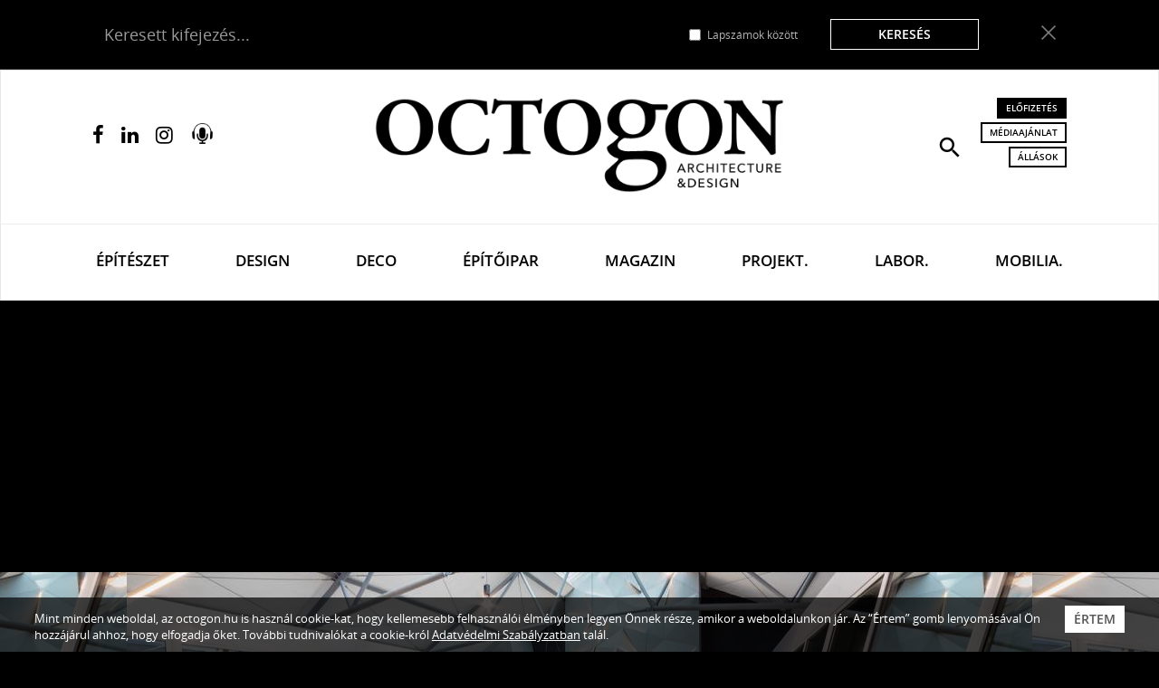

--- FILE ---
content_type: text/html; charset=UTF-8
request_url: http://www.octogon.hu/kereses/szerzo/Moln%C3%A1r+%C3%81gnes
body_size: 101329
content:
<!DOCTYPE html>
<html lang="hu">
<head><meta charset="utf-8">
<meta http-equiv="X-UA-Compatible" content="IE=edge">
<meta name="viewport" content="width=device-width, initial-scale=1, user-scalable=no">

<title>Keresés</title>

<meta name="description" content="">
<meta name="keywords" content="" />
<link rel="canonical" href="https://www.octogon.hu/kereses/szerzo/Moln%C3%A1r+%C3%81gnes">

<!-- Facebook & Pinterest opengraph meta -->
<meta property="fb:app_id" content="2198530883723428">
<meta property="og:title" content="Keresés">
<meta property="og:url" content="https://www.octogon.hu/kereses/szerzo/Moln%C3%A1r+%C3%81gnes">
<meta property="og:site_name" content="Octogon">
<meta property="og:type" content="article">
<meta property="og:image" content="https://www.octogon.hu/theme-20221/img/share-octogon-540.jpg">
<meta property="og:description" content="">

<!-- Twitter meta -->
<meta name="twitter:card" content="summary">
<meta name="twitter:site" content="@octogon">
<meta name="twitter:title" content="Keresés">
<meta name="twitter:image" content="https://www.octogon.hu/theme-20221/img/share-octogon-540.jpg">
<meta name="twitter:description" content="">

<!-- Fav and touch icons -->
<link rel="shortcut icon" href="/theme-20221/img/ico/favicon.ico" type="image/x-icon">
<link rel="icon" href="/theme-20221/img/ico/favicon.ico" type="image/x-icon">
<link rel="apple-touch-icon" sizes="57x57" href="/theme-20221/img/ico/apple-icon-57x57.png">
<link rel="apple-touch-icon" sizes="60x60" href="/theme-20221/img/ico/apple-icon-60x60.png">
<link rel="apple-touch-icon" sizes="72x72" href="/theme-20221/img/ico/apple-icon-72x72.png">
<link rel="apple-touch-icon" sizes="76x76" href="/theme-20221/img/ico/apple-icon-76x76.png">
<link rel="apple-touch-icon" sizes="114x114" href="/theme-20221/img/ico/apple-icon-114x114.png">
<link rel="apple-touch-icon" sizes="120x120" href="/theme-20221/img/ico/apple-icon-120x120.png">
<link rel="apple-touch-icon" sizes="144x144" href="/theme-20221/img/ico/apple-icon-144x144.png">
<link rel="apple-touch-icon" sizes="152x152" href="/theme-20221/img/ico/apple-icon-152x152.png">
<link rel="apple-touch-icon" sizes="180x180" href="/theme-20221/img/ico/apple-icon-180x180.png">
<link rel="icon" type="image/png" sizes="192x192"  href="/theme-20221/img/ico/android-icon-192x192.png">
<link rel="icon" type="image/png" sizes="32x32" href="/theme-20221/img/ico/favicon-32x32.png">
<link rel="icon" type="image/png" sizes="96x96" href="/theme-20221/img/ico/favicon-96x96.png">
<link rel="icon" type="image/png" sizes="16x16" href="/theme-20221/img/ico/favicon-16x16.png">
<link rel="manifest" href="/theme-20221/img/ico/manifest.json">
<meta name="msapplication-TileImage" content="img/ico/ms-icon-144x144.png">
<meta name="msapplication-config" content="img/ico/browserconfig.xml">
<meta name="msapplication-navbutton-color" content="#ffffff">
<meta name="msapplication-TileColor" content="#ffffff">
<meta name="theme-color" content="#ffffff">

<!-- robots -->
<meta name="robots" content="index,follow" />

<!-- For iOS -->
<meta name="application-name" content="Octogon">
<meta name="apple-mobile-web-app-capable" content="yes">
<meta name="apple-mobile-web-app-status-bar-style" content="black-translucent">

<!-- Bootstrap 3.3.7 styles -->
<link rel="stylesheet" type="text/css" href="/theme-20221/css/bootstrap.min.css" media="all">

<!-- Plugin styles -->
<link rel="stylesheet" type="text/css" href="/theme-20221/css/plugins-pack.min.css" media="all">
<link rel="stylesheet" type="text/css" href="/theme-20221/js/jquery/jssocials-1.0.0/jssocials.css?v1.0" media="all">
<link rel="stylesheet" type="text/css" href="/theme-20221/js/jquery/jssocials-1.0.0/jssocials-theme-flat.css?v1.0" media="all">
<link rel="stylesheet" type="text/css" href="https://fonts.googleapis.com/icon?family=Material+Icons" media="all">
<link rel="stylesheet" type="text/css" href="/theme-20221/slick/slick.css"/>
<!-- <link rel="stylesheet" type="text/css" href="/theme-20221/slick/slick-theme.css"/> -->

<!-- Master styles -->
<link rel="stylesheet" type="text/css" href="/theme-20221/css/style.css?update=363" media="all">

<!-- Core JS -->
<script type="text/javascript" src="/theme-20221/js/jquery/jquery-3.2.1.min.js"></script>

<!-- HTML5 shim and Respond.js for IE8 support of HTML5 elements and media queries -->
<!--[if lt IE 9]>
    <script type="text/javascript" src="https://oss.maxcdn.com/html5shiv/3.7.2/html5shiv.min.js"></script>
    <script type="text/javascript" src="https://oss.maxcdn.com/respond/1.4.2/respond.min.js"></script>
<![endif]-->

<!-- Recaptcha -->
<script src="https://www.google.com/recaptcha/api.js?hl=hu" async defer></script>
<!-- Google Maps -->
<script src="https://maps.googleapis.com/maps/api/js?key=AIzaSyAKHJgHiBclR1jFd6_5vwIJS8IbvK82uLc" async defer></script>

<script async src="https://pagead2.googlesyndication.com/pagead/js/adsbygoogle.js?client=ca-pub-4991462272830374"
     crossorigin="anonymous"></script>


<script type="text/JavaScript">
<!--
var site={
protocol: 'http://',
host: 'www.octogon.hu',
url: '/kereses/szerzo/Moln%C3%A1r+%C3%81gnes',
base_url: '/',
base_script_url: '/',
theme: 'theme-20221',
theme_url: '/theme-20221/',
page: 'kereses',
subpage: '',
floatpage: '',
contentpage: '',
default_page: 'fooldal',
device_type: 'computer',
v: '',
view: '',
lang: 'hu',
};
-->
</script>
<!-- <script async src="//pagead2.googlesyndication.com/pagead/js/adsbygoogle.js"></script>
<script>
  (adsbygoogle = window.adsbygoogle || []).push({
    google_ad_client: "ca-pub-7328092675585652",
    enable_page_level_ads: true
  });
</script> -->

<!-- Hotjar Tracking Code for https://www.octogon.hu/ -->
<script>
    (function(h,o,t,j,a,r){
        h.hj=h.hj||function(){(h.hj.q=h.hj.q||[]).push(arguments)};
        h._hjSettings={hjid:1180865,hjsv:6};
        a=o.getElementsByTagName('head')[0];
        r=o.createElement('script');r.async=1;
        r.src=t+h._hjSettings.hjid+j+h._hjSettings.hjsv;
        a.appendChild(r);
    })(window,document,'https://static.hotjar.com/c/hotjar-','.js?sv=');
</script>


<!-- Google Tag Manager -->
<script>(function(w,d,s,l,i){w[l]=w[l]||[];w[l].push({'gtm.start':
new Date().getTime(),event:'gtm.js'});var f=d.getElementsByTagName(s)[0],
j=d.createElement(s),dl=l!='dataLayer'?'&l='+l:'';j.async=true;j.src=
'https://www.googletagmanager.com/gtm.js?id='+i+dl;f.parentNode.insertBefore(j,f);
})(window,document,'script','dataLayer','GTM-T9RX5QH');</script>
<!-- End Google Tag Manager -->


<script async src="https://pagead2.googlesyndication.com/pagead/js/adsbygoogle.js"></script>
<script>
  (adsbygoogle = window.adsbygoogle || []).push({
    google_ad_client: "ca-pub-4000163356065156",
    enable_page_level_ads: true
  });
</script>

</head>
    <body class="page-kereses contenturl navbar-search-open">
    
<!-- Google Tag Manager (noscript) -->
<noscript><iframe src="https://www.googletagmanager.com/ns.html?id=GTM-T9RX5QH"
height="0" width="0" style="display:none;visibility:hidden"></iframe></noscript>
<!-- End Google Tag Manager (noscript) -->




        <!-- HEADER
        ================================================================ -->
        <!-- navbar search -->
        <div id="navbar-search" class="navbar-search bg-black text-white collapse in">
            <div class="container">
                <form action="/kereses/" method="get">
                    <div class="row half-gutter xsResponse">
                        <div class="col-lg-7 equalheight">
                            <input type="text" id="keyword" name="s" class="form-control input-lg input-transparent" placeholder="Keresett kifejezés..." autocomplete="off" value="">
                        </div>
                        <div class="col-lg-2 equalheight text-center">
                            <div class="checkbox text-sm">
                                <label>
                                    <input type="checkbox" id="type" name="l" value="1"> <span>Lapszámok között</span>
                                </label>
                            </div>
                        </div>
                        <div class="col-lg-2 equalheight">
                            <button type="submit" class="btn btn-thick-white btn-block">Keresés</button>
                        </div>
                        <div class="col-lg-1 equalheight text-right">
                            <button type="button" class="search-close tip-h-b" title="Bezár"><span class="material-icons md-30">close</span></button>
                        </div>
                    </div>
                </form>
            </div>
        </div>
        
        <!-- site head in desktop view
             navbar default -->
        <nav class="navbar navbar-default mega-menu hidden-xs"> 
            <div class="navbar-top">
                <div class="container">
                    <div class="row half-gutter">
                        <div class="col-lg-3">
                            <ul class="service-menu-left social-top list-inline">                                    <li><a href="https://www.facebook.com/octogonmagazin" target="_blank" class="tip-h" title="Facebook oldalunk"><i class="fa fa-facebook"></i></a></li>
                                    <li><a href="https://www.linkedin.com/company/octogon-architecture&design-magazine" target="_blank" class="tip-h" title="Linkedin oldalunk"><i class="fa fa-linkedin"></i></a></li>
                                    <li><a href="https://www.instagram.com/octogon_magazine/" target="_blank" class="tip-h" title="Instagram oldalunk"><i class="fa fa-instagram"></i></a></li>
                                    <li><a href="/podcast" class="tip-h podcast-opener" title="Podcast">
                                        <img src="/theme-20221/images/podcast-64.png" alt=""></a>
                                    </li></ul>
                        </div>
                        <div class="col-lg-6 text-center">
                            <a class="navbar-brand pv30" href="/">
                                <img src="/theme-20221/img/logo.png" class="logo img-responsive" alt="Octogon">
                            </a>
                        </div>
                        <div class="col-lg-3 text-right">
                            <ul class="service-menu-right list-inline">
                                <li><a href="#navbar-search" class="tip-h" title="Keresés" role="button" data-toggle="collapse" aria-expanded="false" aria-controls="navbar-search"><i class="material-icons md-30">search</i></a></li>
                                <li>
                                    <a href="/megrendeles/" class="btn btn-black btn-xs">Előfizetés</a><br>
                                    <a href="/mediaajanlat/" class="btn btn-thin-black btn-xs" title="Médiaajánlat">Médiaajánlat</a><br>
                                    <a href="/allasok/" class="btn btn-thin-black btn-xs" title="Állások a szektorban">Állások</a><br>
                                                                    </li>
                            </ul>
                        </div>
                    </div>
                </div>
            </div>
            <div class="navbar-bottom">
                <div class="container">
                    <div class="navbar-header">
                        <button type="button" class="navbar-toggle collapsed" data-toggle="collapse" data-target="#navbar" aria-expanded="false" aria-controls="navbar">
                            <span class="sr-only">Navigáció</span>
                            <span class="icon-bar"></span>
                            <span class="icon-bar"></span>
                            <span class="icon-bar"></span>
                        </button>
                        <a class="navbar-brand-mobile" href="/">
                            <!-- <img src="/theme-20221/img/logo-mobile.png" class="logo-mobile img-responsive visible-xs" alt="Octogon"> -->
                        </a>
                    </div>
                    <div id="navbar" class="navbar-collapse collapse">
                        
                        <ul class="nav navbar-nav nav-justified">
                        <li ><a href="/epiteszet/" >Építészet</a></li><li ><a href="/design/" >Design</a></li><li ><a href="/deco/" class=" text-deco font-deco">Deco</a></li><li ><a href="/epitoipar/" >Építőipar</a></li><li ><a href="/magazin/" >Magazin</a></li><li ><a href="/projektek/" >Projekt.</a></li><li ><a href="/labor/" >Labor.</a></li><li ><a href="/mobiliak/" >Mobilia.</a></li></ul> 
                        
                    </div>
                </div>
            </div>
        </nav>
        
        <!-- sticky navbar / mobile navbar -->
        <nav class="navbar navbar-inverse navbar-fixed-top">
            <div class="container">
                <div class="row half-gutter">
                    <div class="col-lg-3 col-xs-2 left-col">
                        <ul class="service-menu-left list-inline">
                            <li><a href="#menu" class="tip-h-r" title="Navigáció" data-toggle="modal" data-target="#menu"><i class="material-icons md-28">menu</i></a></li>
                        </ul>
                    </div>
                    <div class="col-lg-6 col-xs-5 text-center inner-col">
                        <a class="navbar-brand" href="/">
                            <img src="/theme-20221/img/logo-w.png" class="logo img-responsive" alt="Octogon">
                        </a>
                    </div>
                    <div class="col-lg-3 col-xs-5 text-right right-col">
                        <ul class="service-menu-right list-inline">
                            <li><a href="#navbar-search" class="tip-h-l" title="Keresés" role="button" data-toggle="collapse" aria-expanded="false" aria-controls="navbar-search"><i class="material-icons md-26">search</i></a></li>
                            <li><a href="/podcast" class="tip-h-l podcast-opener" title="Podcast"><img src="/theme-20221/images/podcast-64-color.png"></a></li>
                            <li><a href="/megrendeles/" class="tip-h-l" title="Előfizetés"><i class="fa fa-shopping-bag"></i></a></li>
                            <li><a href="/palyazatok/" class="tip-h-l" title="Pályázatok"><i class="fa fa-user-md"></i></a></li>
                        </ul>
                    </div>
                </div>
            </div>
        </nav>
                
        <!-- MAIN
        ================================================================ -->
        <section class="page-header-section bg-black text-white " style="background-image: url(/theme-20221/img/articles/article-03-3.jpg);"><div class="container">

        <div class="page-header-caption"><h1 class="page-title text-uppercase">
                <a href="/kereses/"><span class="highlight">Keresés</span></a>            </h1>
        </div>
        
        
    </div>
</section><section class="breadcrumb-section bg-white hidden-xs" id="cnav">
            <div class="container">
                <ol class="breadcrumb"><li><a href="/">Főoldal</a></li><li><a href="/kereses/">Keresés</a></li><li class="active"></li></ol>
            </div>
        </section><section class="article-list theme-1 bg-white pb40">
            <div class="container">                <div class="asside-left"></div>
                <div class="asside-right"></div><div class="article-list-item id-8953">
                    <div class="row">
                        <div class="col-lg-6 col-xs-12">
                            <div class="article-list-item-img">
                                <a href="/deco/best-of-deco-2023-szimmetriara-szerkesztett-eklektika/">
                                    <img src="/files/71/revay_utca_04-800x.jpeg" class="img-responsive" alt="BEST OF DECO 2023 | Szimmetriára szerkesztett eklektika">
                                </a>
                            </div>
                        </div>
                        <div class="col-lg-6 col-xs-12">
                            <div class="article-list-item-data">
                                <ul class="article-list-item-meta list-inline">
                                    <li class="publish-date">2024-01-03 13:00</li>
                                    <li class="category"><a href="/deco/">Deco</a></li>
                                </ul>
                                <h2 class="article-list-item-title text-uppercase">
                                    <a href="/deco/best-of-deco-2023-szimmetriara-szerkesztett-eklektika/"><span class="highlight">BEST OF DECO 2023 | Szimmetriára szerkesztett eklektika</span></a>
                                </h2>
                                <div class="article-list-item-lead"><p>Klasszikus és kortárs részletek kifinomult ötvözése</p>
</div>
                                <!-- <ul class="article-list-item-counters list-inline">
                                    <li><i class="fa fa-thumbs-up"></i> 25 <span class="hidden-xs">kedvelés</span></li>
                                    <li><i class="fa fa-share-alt"></i> 5 <span class="hidden-xs">megosztás</span></li>
                                    <li><i class="fa fa-comment"></i> 18 <span class="hidden-xs">hozzászólás</span></li>
                                </ul> -->
                            </div>
                        </div>
                    </div>
                </div><div class="article-list-item id-8954">
                    <div class="row">
                        <div class="col-lg-6 col-xs-12">
                            <div class="article-list-item-img">
                                <a href="/deco/best-of-deco-2023-design-targyak-es-mualkotasok-egymas-kozott/">
                                    <img src="/files/71/initio_arts_design_-_day_11622-800x.jpeg" class="img-responsive" alt="BEST OF DECO 2023 | Design tárgyak és műalkotások egymás között">
                                </a>
                            </div>
                        </div>
                        <div class="col-lg-6 col-xs-12">
                            <div class="article-list-item-data">
                                <ul class="article-list-item-meta list-inline">
                                    <li class="publish-date">2024-01-02 13:00</li>
                                    <li class="category"><a href="/deco/">Deco</a></li>
                                </ul>
                                <h2 class="article-list-item-title text-uppercase">
                                    <a href="/deco/best-of-deco-2023-design-targyak-es-mualkotasok-egymas-kozott/"><span class="highlight">BEST OF DECO 2023 | Design tárgyak és műalkotások egymás között</span></a>
                                </h2>
                                <div class="article-list-item-lead"><p>Egy párizsi lakás, ahol nem csak a designt házasították a képzőművészettel, de a kelet- és nyugat-európai örökséget is a legnagyobb természetességgel ötvözték</p>
</div>
                                <!-- <ul class="article-list-item-counters list-inline">
                                    <li><i class="fa fa-thumbs-up"></i> 25 <span class="hidden-xs">kedvelés</span></li>
                                    <li><i class="fa fa-share-alt"></i> 5 <span class="hidden-xs">megosztás</span></li>
                                    <li><i class="fa fa-comment"></i> 18 <span class="hidden-xs">hozzászólás</span></li>
                                </ul> -->
                            </div>
                        </div>
                    </div>
                </div><div class="article-list-item id-8941">
                    <div class="row">
                        <div class="col-lg-6 col-xs-12">
                            <div class="article-list-item-img">
                                <a href="/deco/best-of-deco-2023-haziko-csillagos-egbolttal/">
                                    <img src="/files/68/campy_dsf2089_-5--800x.jpeg" class="img-responsive" alt="BEST OF Deco 2023 | Házikó csillagos égbolttal">
                                </a>
                            </div>
                        </div>
                        <div class="col-lg-6 col-xs-12">
                            <div class="article-list-item-data">
                                <ul class="article-list-item-meta list-inline">
                                    <li class="publish-date">2023-12-29 13:00</li>
                                    <li class="category"><a href="/deco/">Deco</a></li>
                                </ul>
                                <h2 class="article-list-item-title text-uppercase">
                                    <a href="/deco/best-of-deco-2023-haziko-csillagos-egbolttal/"><span class="highlight">BEST OF Deco 2023 | Házikó csillagos égbolttal</span></a>
                                </h2>
                                <div class="article-list-item-lead"><p>Ökotudatos nyaraló az egri borvidéken</p>
</div>
                                <!-- <ul class="article-list-item-counters list-inline">
                                    <li><i class="fa fa-thumbs-up"></i> 25 <span class="hidden-xs">kedvelés</span></li>
                                    <li><i class="fa fa-share-alt"></i> 5 <span class="hidden-xs">megosztás</span></li>
                                    <li><i class="fa fa-comment"></i> 18 <span class="hidden-xs">hozzászólás</span></li>
                                </ul> -->
                            </div>
                        </div>
                    </div>
                </div><div class="article-list-item id-8676">
                    <div class="row">
                        <div class="col-lg-6 col-xs-12">
                            <div class="article-list-item-img">
                                <a href="/deco/haziko-csillagos-egbolttal/">
                                    <img src="/files/68/campy_dsf2089_-5--800x.jpeg" class="img-responsive" alt="Házikó csillagos égbolttal">
                                </a>
                            </div>
                        </div>
                        <div class="col-lg-6 col-xs-12">
                            <div class="article-list-item-data">
                                <ul class="article-list-item-meta list-inline">
                                    <li class="publish-date">2023-10-18 09:00</li>
                                    <li class="category"><a href="/deco/">Deco</a></li>
                                </ul>
                                <h2 class="article-list-item-title text-uppercase">
                                    <a href="/deco/haziko-csillagos-egbolttal/"><span class="highlight">Házikó csillagos égbolttal</span></a>
                                </h2>
                                <div class="article-list-item-lead"><p>Ökotudatos nyaraló az egri borvidéken</p>
</div>
                                <!-- <ul class="article-list-item-counters list-inline">
                                    <li><i class="fa fa-thumbs-up"></i> 25 <span class="hidden-xs">kedvelés</span></li>
                                    <li><i class="fa fa-share-alt"></i> 5 <span class="hidden-xs">megosztás</span></li>
                                    <li><i class="fa fa-comment"></i> 18 <span class="hidden-xs">hozzászólás</span></li>
                                </ul> -->
                            </div>
                        </div>
                    </div>
                </div><div class="article-list-item id-8554">
                    <div class="row">
                        <div class="col-lg-6 col-xs-12">
                            <div class="article-list-item-img">
                                <a href="/epiteszet/kenyes-egyensuly-es-vagyott-harmonia/">
                                    <img src="/files/67/bjp_1699-800x.jpeg" class="img-responsive" alt="Kényes egyensúly és vágyott harmónia">
                                </a>
                            </div>
                        </div>
                        <div class="col-lg-6 col-xs-12">
                            <div class="article-list-item-data">
                                <ul class="article-list-item-meta list-inline">
                                    <li class="publish-date">2023-09-26 13:00</li>
                                    <li class="category"><a href="/epiteszet/">Építészet</a></li>
                                </ul>
                                <h2 class="article-list-item-title text-uppercase">
                                    <a href="/epiteszet/kenyes-egyensuly-es-vagyott-harmonia/"><span class="highlight">Kényes egyensúly és vágyott harmónia</span></a>
                                </h2>
                                <div class="article-list-item-lead"><p>Különleges birtok a Somló-hegynél</p>
</div>
                                <!-- <ul class="article-list-item-counters list-inline">
                                    <li><i class="fa fa-thumbs-up"></i> 25 <span class="hidden-xs">kedvelés</span></li>
                                    <li><i class="fa fa-share-alt"></i> 5 <span class="hidden-xs">megosztás</span></li>
                                    <li><i class="fa fa-comment"></i> 18 <span class="hidden-xs">hozzászólás</span></li>
                                </ul> -->
                            </div>
                        </div>
                    </div>
                </div><div class="article-list-item id-8174">
                    <div class="row">
                        <div class="col-lg-6 col-xs-12">
                            <div class="article-list-item-img">
                                <a href="/deco/ottlik-gyorgy-lett-az-ev-belsoepitesze/">
                                    <img src="/files/46/ottlikgy_daniel_dgy_315-800x.jpeg" class="img-responsive" alt="Ottlik György lett az Év Belsőépítésze">
                                </a>
                            </div>
                        </div>
                        <div class="col-lg-6 col-xs-12">
                            <div class="article-list-item-data">
                                <ul class="article-list-item-meta list-inline">
                                    <li class="publish-date">2023-05-30 17:26</li>
                                    <li class="category"><a href="/deco/">Deco</a></li>
                                </ul>
                                <h2 class="article-list-item-title text-uppercase">
                                    <a href="/deco/ottlik-gyorgy-lett-az-ev-belsoepitesze/"><span class="highlight">Ottlik György lett az Év Belsőépítésze</span></a>
                                </h2>
                                <div class="article-list-item-lead"><p>2023-ban a 2019-2021-es évek munkáit díjazták</p>
</div>
                                <!-- <ul class="article-list-item-counters list-inline">
                                    <li><i class="fa fa-thumbs-up"></i> 25 <span class="hidden-xs">kedvelés</span></li>
                                    <li><i class="fa fa-share-alt"></i> 5 <span class="hidden-xs">megosztás</span></li>
                                    <li><i class="fa fa-comment"></i> 18 <span class="hidden-xs">hozzászólás</span></li>
                                </ul> -->
                            </div>
                        </div>
                    </div>
                </div><div class="article-list-item id-8060">
                    <div class="row">
                        <div class="col-lg-6 col-xs-12">
                            <div class="article-list-item-img">
                                <a href="/deco/fitness-majom-satobbi/">
                                    <img src="/files/61/_dsc8990-800x.jpeg" class="img-responsive" alt="Fitness, majom, satöbbi ">
                                </a>
                            </div>
                        </div>
                        <div class="col-lg-6 col-xs-12">
                            <div class="article-list-item-data">
                                <ul class="article-list-item-meta list-inline">
                                    <li class="publish-date">2023-05-03 09:00</li>
                                    <li class="category"><a href="/deco/">Deco</a></li>
                                </ul>
                                <h2 class="article-list-item-title text-uppercase">
                                    <a href="/deco/fitness-majom-satobbi/"><span class="highlight">Fitness, majom, satöbbi </span></a>
                                </h2>
                                <div class="article-list-item-lead"><p>Különleges hangulat a Bécsi úton</p>
</div>
                                <!-- <ul class="article-list-item-counters list-inline">
                                    <li><i class="fa fa-thumbs-up"></i> 25 <span class="hidden-xs">kedvelés</span></li>
                                    <li><i class="fa fa-share-alt"></i> 5 <span class="hidden-xs">megosztás</span></li>
                                    <li><i class="fa fa-comment"></i> 18 <span class="hidden-xs">hozzászólás</span></li>
                                </ul> -->
                            </div>
                        </div>
                    </div>
                </div><div class="article-list-item id-7838">
                    <div class="row">
                        <div class="col-lg-6 col-xs-12">
                            <div class="article-list-item-img">
                                <a href="/epiteszet/elgurult-a-laszti-a-balaton-partjan/">
                                    <img src="/files/43/zam_06-800x.jpeg" class="img-responsive" alt="Elgurult a laszti a Balaton partján">
                                </a>
                            </div>
                        </div>
                        <div class="col-lg-6 col-xs-12">
                            <div class="article-list-item-data">
                                <ul class="article-list-item-meta list-inline">
                                    <li class="publish-date">2023-03-07 09:00</li>
                                    <li class="category"><a href="/epiteszet/">Építészet</a></li>
                                </ul>
                                <h2 class="article-list-item-title text-uppercase">
                                    <a href="/epiteszet/elgurult-a-laszti-a-balaton-partjan/"><span class="highlight">Elgurult a laszti a Balaton partján</span></a>
                                </h2>
                                <div class="article-list-item-lead"><p>Az A4 Stúdió emblematikus épülete, a The Zam!</p>
</div>
                                <!-- <ul class="article-list-item-counters list-inline">
                                    <li><i class="fa fa-thumbs-up"></i> 25 <span class="hidden-xs">kedvelés</span></li>
                                    <li><i class="fa fa-share-alt"></i> 5 <span class="hidden-xs">megosztás</span></li>
                                    <li><i class="fa fa-comment"></i> 18 <span class="hidden-xs">hozzászólás</span></li>
                                </ul> -->
                            </div>
                        </div>
                    </div>
                </div><div class="article-list-item id-7758">
                    <div class="row">
                        <div class="col-lg-6 col-xs-12">
                            <div class="article-list-item-img">
                                <a href="/deco/lusztermaz-es-habos-kave/">
                                    <img src="/files/58/asterisk-7357-vsz-800x.jpeg" class="img-responsive" alt="Lüsztermáz és habos kávé">
                                </a>
                            </div>
                        </div>
                        <div class="col-lg-6 col-xs-12">
                            <div class="article-list-item-data">
                                <ul class="article-list-item-meta list-inline">
                                    <li class="publish-date">2023-02-08 09:00</li>
                                    <li class="category"><a href="/deco/">Deco</a></li>
                                </ul>
                                <h2 class="article-list-item-title text-uppercase">
                                    <a href="/deco/lusztermaz-es-habos-kave/"><span class="highlight">Lüsztermáz és habos kávé</span></a>
                                </h2>
                                <div class="article-list-item-lead"><p>Néhány hónapja nyílt meg az <em>Asterisk</em> nevű galéria-kávézó.</p>
</div>
                                <!-- <ul class="article-list-item-counters list-inline">
                                    <li><i class="fa fa-thumbs-up"></i> 25 <span class="hidden-xs">kedvelés</span></li>
                                    <li><i class="fa fa-share-alt"></i> 5 <span class="hidden-xs">megosztás</span></li>
                                    <li><i class="fa fa-comment"></i> 18 <span class="hidden-xs">hozzászólás</span></li>
                                </ul> -->
                            </div>
                        </div>
                    </div>
                </div><div class="article-list-item id-7648">
                    <div class="row">
                        <div class="col-lg-6 col-xs-12">
                            <div class="article-list-item-img">
                                <a href="/deco/best-of-deco-hotel-motto-wien/">
                                    <img src="/files/40/ac1a2075-800x.jpeg" class="img-responsive" alt="BEST OF DECO 2022 | Hotel Motto, Wien">
                                </a>
                            </div>
                        </div>
                        <div class="col-lg-6 col-xs-12">
                            <div class="article-list-item-data">
                                <ul class="article-list-item-meta list-inline">
                                    <li class="publish-date">2022-12-27 11:00</li>
                                    <li class="category"><a href="/deco/">Deco</a></li>
                                </ul>
                                <h2 class="article-list-item-title text-uppercase">
                                    <a href="/deco/best-of-deco-hotel-motto-wien/"><span class="highlight">BEST OF DECO 2022 | Hotel Motto, Wien</span></a>
                                </h2>
                                <div class="article-list-item-lead"><p>Az Arkan Zeytinoglu Architects tervezése.</p>
</div>
                                <!-- <ul class="article-list-item-counters list-inline">
                                    <li><i class="fa fa-thumbs-up"></i> 25 <span class="hidden-xs">kedvelés</span></li>
                                    <li><i class="fa fa-share-alt"></i> 5 <span class="hidden-xs">megosztás</span></li>
                                    <li><i class="fa fa-comment"></i> 18 <span class="hidden-xs">hozzászólás</span></li>
                                </ul> -->
                            </div>
                        </div>
                    </div>
                </div><div class="article-list-item id-7647">
                    <div class="row">
                        <div class="col-lg-6 col-xs-12">
                            <div class="article-list-item-img">
                                <a href="/deco/best-of-deco-2022-yama-budapest-etterem-a-bara-akos-daniel-architects-and-design-studio-tervezeseben/">
                                    <img src="/files/44/yama-010-800x.jpeg" class="img-responsive" alt="BEST OF DECO 2022 | YAMA Budapest étterem ">
                                </a>
                            </div>
                        </div>
                        <div class="col-lg-6 col-xs-12">
                            <div class="article-list-item-data">
                                <ul class="article-list-item-meta list-inline">
                                    <li class="publish-date">2022-12-26 11:00</li>
                                    <li class="category"><a href="/deco/">Deco</a></li>
                                </ul>
                                <h2 class="article-list-item-title text-uppercase">
                                    <a href="/deco/best-of-deco-2022-yama-budapest-etterem-a-bara-akos-daniel-architects-and-design-studio-tervezeseben/"><span class="highlight">BEST OF DECO 2022 | YAMA Budapest étterem </span></a>
                                </h2>
                                <div class="article-list-item-lead"><p>Bara Akos Daniel Architects and Design Studio tervezésében.</p>
</div>
                                <!-- <ul class="article-list-item-counters list-inline">
                                    <li><i class="fa fa-thumbs-up"></i> 25 <span class="hidden-xs">kedvelés</span></li>
                                    <li><i class="fa fa-share-alt"></i> 5 <span class="hidden-xs">megosztás</span></li>
                                    <li><i class="fa fa-comment"></i> 18 <span class="hidden-xs">hozzászólás</span></li>
                                </ul> -->
                            </div>
                        </div>
                    </div>
                </div><div class="article-list-item id-7360">
                    <div class="row">
                        <div class="col-lg-6 col-xs-12">
                            <div class="article-list-item-img">
                                <a href="/deco/vizparti-reflexiok/">
                                    <img src="/files/53/unnamed-5-800x.jpeg" class="img-responsive" alt="Vízparti reflexiók">
                                </a>
                            </div>
                        </div>
                        <div class="col-lg-6 col-xs-12">
                            <div class="article-list-item-data">
                                <ul class="article-list-item-meta list-inline">
                                    <li class="publish-date">2022-10-12 09:00</li>
                                    <li class="category"><a href="/deco/">Deco</a></li>
                                </ul>
                                <h2 class="article-list-item-title text-uppercase">
                                    <a href="/deco/vizparti-reflexiok/"><span class="highlight">Vízparti reflexiók</span></a>
                                </h2>
                                <div class="article-list-item-lead"><p>A 78 szobás, háromemeletes <em>LUA Resort</em> a balatonfüredi kemping területén.</p>
</div>
                                <!-- <ul class="article-list-item-counters list-inline">
                                    <li><i class="fa fa-thumbs-up"></i> 25 <span class="hidden-xs">kedvelés</span></li>
                                    <li><i class="fa fa-share-alt"></i> 5 <span class="hidden-xs">megosztás</span></li>
                                    <li><i class="fa fa-comment"></i> 18 <span class="hidden-xs">hozzászólás</span></li>
                                </ul> -->
                            </div>
                        </div>
                    </div>
                </div><div class="article-list-item id-6942">
                    <div class="row">
                        <div class="col-lg-6 col-xs-12">
                            <div class="article-list-item-img">
                                <a href="/deco/latogatoban-clarisse-nal/">
                                    <img src="/files/48/bh_clarisse_tura_dgy_152-800x.jpeg" class="img-responsive" alt="Látogatóban Clarisse-nál">
                                </a>
                            </div>
                        </div>
                        <div class="col-lg-6 col-xs-12">
                            <div class="article-list-item-data">
                                <ul class="article-list-item-meta list-inline">
                                    <li class="publish-date">2022-06-15 11:00</li>
                                    <li class="category"><a href="/deco/">Deco</a></li>
                                </ul>
                                <h2 class="article-list-item-title text-uppercase">
                                    <a href="/deco/latogatoban-clarisse-nal/"><span class="highlight">Látogatóban Clarisse-nál</span></a>
                                </h2>
                                <div class="article-list-item-lead"><p>A BOTANIQ Turai Kastély ötcsillagos hotel bisztróétterme.</p>
</div>
                                <!-- <ul class="article-list-item-counters list-inline">
                                    <li><i class="fa fa-thumbs-up"></i> 25 <span class="hidden-xs">kedvelés</span></li>
                                    <li><i class="fa fa-share-alt"></i> 5 <span class="hidden-xs">megosztás</span></li>
                                    <li><i class="fa fa-comment"></i> 18 <span class="hidden-xs">hozzászólás</span></li>
                                </ul> -->
                            </div>
                        </div>
                    </div>
                </div><div class="article-list-item id-6912">
                    <div class="row">
                        <div class="col-lg-6 col-xs-12">
                            <div class="article-list-item-img">
                                <a href="/epiteszet/the-zam-elgurult-a-laszti-a-balaton-partjan/">
                                    <img src="/files/43/zam_06-800x.jpeg" class="img-responsive" alt="The Zam! – Elgurult a laszti a Balaton partján">
                                </a>
                            </div>
                        </div>
                        <div class="col-lg-6 col-xs-12">
                            <div class="article-list-item-data">
                                <ul class="article-list-item-meta list-inline">
                                    <li class="publish-date">2022-06-08 09:00</li>
                                    <li class="category"><a href="/epiteszet/">Építészet</a></li>
                                </ul>
                                <h2 class="article-list-item-title text-uppercase">
                                    <a href="/epiteszet/the-zam-elgurult-a-laszti-a-balaton-partjan/"><span class="highlight">The Zam! – Elgurult a laszti a Balaton partján</span></a>
                                </h2>
                                <div class="article-list-item-lead"><p>Az A4 Stúdió emblematikus épülete mellett nem lehet csak úgy elmenni.</p>
</div>
                                <!-- <ul class="article-list-item-counters list-inline">
                                    <li><i class="fa fa-thumbs-up"></i> 25 <span class="hidden-xs">kedvelés</span></li>
                                    <li><i class="fa fa-share-alt"></i> 5 <span class="hidden-xs">megosztás</span></li>
                                    <li><i class="fa fa-comment"></i> 18 <span class="hidden-xs">hozzászólás</span></li>
                                </ul> -->
                            </div>
                        </div>
                    </div>
                </div><div class="article-list-item id-6802">
                    <div class="row">
                        <div class="col-lg-6 col-xs-12">
                            <div class="article-list-item-img">
                                <a href="/deco/bauhaus-adaptacio/">
                                    <img src="/files/46/ottlikgy_daniel_dgy_315-800x.jpeg" class="img-responsive" alt="Bauhaus adaptáció">
                                </a>
                            </div>
                        </div>
                        <div class="col-lg-6 col-xs-12">
                            <div class="article-list-item-data">
                                <ul class="article-list-item-meta list-inline">
                                    <li class="publish-date">2022-05-17 11:00</li>
                                    <li class="category"><a href="/deco/">Deco</a></li>
                                </ul>
                                <h2 class="article-list-item-title text-uppercase">
                                    <a href="/deco/bauhaus-adaptacio/"><span class="highlight">Bauhaus adaptáció</span></a>
                                </h2>
                                <div class="article-list-item-lead"><p>A csendes, zöldövezeti környezetben található Bauhaus-jellegű épület átalakítása és felújítása.</p>
</div>
                                <!-- <ul class="article-list-item-counters list-inline">
                                    <li><i class="fa fa-thumbs-up"></i> 25 <span class="hidden-xs">kedvelés</span></li>
                                    <li><i class="fa fa-share-alt"></i> 5 <span class="hidden-xs">megosztás</span></li>
                                    <li><i class="fa fa-comment"></i> 18 <span class="hidden-xs">hozzászólás</span></li>
                                </ul> -->
                            </div>
                        </div>
                    </div>
                </div><div class="article-list-item id-6709">
                    <div class="row">
                        <div class="col-lg-6 col-xs-12">
                            <div class="article-list-item-img">
                                <a href="/deco/a-minimalizmus-esztetikaja/">
                                    <img src="/files/44/yama-010-800x.jpeg" class="img-responsive" alt="A minimalizmus esztétikája">
                                </a>
                            </div>
                        </div>
                        <div class="col-lg-6 col-xs-12">
                            <div class="article-list-item-data">
                                <ul class="article-list-item-meta list-inline">
                                    <li class="publish-date">2022-04-27 09:00</li>
                                    <li class="category"><a href="/deco/">Deco</a></li>
                                </ul>
                                <h2 class="article-list-item-title text-uppercase">
                                    <a href="/deco/a-minimalizmus-esztetikaja/"><span class="highlight">A minimalizmus esztétikája</span></a>
                                </h2>
                                <div class="article-list-item-lead"><p>YAMA Budapest étterem a Bara Akos Daniel Architects and Design Studio tervezésében.</p>
</div>
                                <!-- <ul class="article-list-item-counters list-inline">
                                    <li><i class="fa fa-thumbs-up"></i> 25 <span class="hidden-xs">kedvelés</span></li>
                                    <li><i class="fa fa-share-alt"></i> 5 <span class="hidden-xs">megosztás</span></li>
                                    <li><i class="fa fa-comment"></i> 18 <span class="hidden-xs">hozzászólás</span></li>
                                </ul> -->
                            </div>
                        </div>
                    </div>
                </div><div class="article-list-item id-6385">
                    <div class="row">
                        <div class="col-lg-6 col-xs-12">
                            <div class="article-list-item-img">
                                <a href="/epiteszet/a-hely-szelleme-hotel-motto-wien/">
                                    <img src="/files/40/ac1a2139-800x.jpeg" class="img-responsive" alt="A hely szelleme – Hotel Motto, Wien">
                                </a>
                            </div>
                        </div>
                        <div class="col-lg-6 col-xs-12">
                            <div class="article-list-item-data">
                                <ul class="article-list-item-meta list-inline">
                                    <li class="publish-date">2022-02-14 11:00</li>
                                    <li class="category"><a href="/epiteszet/">Építészet</a></li>
                                </ul>
                                <h2 class="article-list-item-title text-uppercase">
                                    <a href="/epiteszet/a-hely-szelleme-hotel-motto-wien/"><span class="highlight">A hely szelleme – Hotel Motto, Wien</span></a>
                                </h2>
                                <div class="article-list-item-lead"><p>A Mariahilfer strasse egyik fontos csomópontjában álló, 2021 októberében átadott négycsillagos hotel története évszázadokkal korábbra nyúlik vissza.</p>
</div>
                                <!-- <ul class="article-list-item-counters list-inline">
                                    <li><i class="fa fa-thumbs-up"></i> 25 <span class="hidden-xs">kedvelés</span></li>
                                    <li><i class="fa fa-share-alt"></i> 5 <span class="hidden-xs">megosztás</span></li>
                                    <li><i class="fa fa-comment"></i> 18 <span class="hidden-xs">hozzászólás</span></li>
                                </ul> -->
                            </div>
                        </div>
                    </div>
                </div><div class="article-list-item id-6205">
                    <div class="row">
                        <div class="col-lg-6 col-xs-12">
                            <div class="article-list-item-img">
                                <a href="/deco/best-of-deco-2021-modernista-haziko-a-szent-gyorgy-hegyen/">
                                    <img src="/files/38/villa_hegymagas_dsc3793-800x.jpeg" class="img-responsive" alt="Best of Deco 2021 | Kiviültetvény a szőlőhegyen">
                                </a>
                            </div>
                        </div>
                        <div class="col-lg-6 col-xs-12">
                            <div class="article-list-item-data">
                                <ul class="article-list-item-meta list-inline">
                                    <li class="publish-date">2021-12-26 09:00</li>
                                    <li class="category"><a href="/deco/">Deco</a></li>
                                </ul>
                                <h2 class="article-list-item-title text-uppercase">
                                    <a href="/deco/best-of-deco-2021-modernista-haziko-a-szent-gyorgy-hegyen/"><span class="highlight">Best of Deco 2021 | Kiviültetvény a szőlőhegyen</span></a>
                                </h2>
                                <div class="article-list-item-lead"><p>Az év végéhez közeledve Szász Kati, az Octogon Deco magazin főszerkesztője kiemelt 10 meghatározó belsőépítészeti projektet a 2021-ben megjelent lapszámokból. Ezúttal íme a Horváth Ágnes és Bánfalvi Koppány által tervezett Szent György-hegyi ház, amelyet korábbi cikkünk újraközlésével idézünk fel.</p>
</div>
                                <!-- <ul class="article-list-item-counters list-inline">
                                    <li><i class="fa fa-thumbs-up"></i> 25 <span class="hidden-xs">kedvelés</span></li>
                                    <li><i class="fa fa-share-alt"></i> 5 <span class="hidden-xs">megosztás</span></li>
                                    <li><i class="fa fa-comment"></i> 18 <span class="hidden-xs">hozzászólás</span></li>
                                </ul> -->
                            </div>
                        </div>
                    </div>
                </div><div class="article-list-item id-5936">
                    <div class="row">
                        <div class="col-lg-6 col-xs-12">
                            <div class="article-list-item-img">
                                <a href="/deco/otthon-szuvenirnek-designtargyaknak-es-egyedi-butoroknak/">
                                    <img src="/files/23/20180425_octogontorokvesz-sample-030-5488-800x.jpeg" class="img-responsive" alt="Otthon szuvenírnek, designtárgyaknak és egyedi bútoroknak">
                                </a>
                            </div>
                        </div>
                        <div class="col-lg-6 col-xs-12">
                            <div class="article-list-item-data">
                                <ul class="article-list-item-meta list-inline">
                                    <li class="publish-date">2021-10-31 09:00</li>
                                    <li class="category"><a href="/deco/">Deco</a></li>
                                </ul>
                                <h2 class="article-list-item-title text-uppercase">
                                    <a href="/deco/otthon-szuvenirnek-designtargyaknak-es-egyedi-butoroknak/"><span class="highlight">Otthon szuvenírnek, designtárgyaknak és egyedi bútoroknak</span></a>
                                </h2>
                                <div class="article-list-item-lead"><p>Panorámás budai lakás szelíd minimállal.</p>
</div>
                                <!-- <ul class="article-list-item-counters list-inline">
                                    <li><i class="fa fa-thumbs-up"></i> 25 <span class="hidden-xs">kedvelés</span></li>
                                    <li><i class="fa fa-share-alt"></i> 5 <span class="hidden-xs">megosztás</span></li>
                                    <li><i class="fa fa-comment"></i> 18 <span class="hidden-xs">hozzászólás</span></li>
                                </ul> -->
                            </div>
                        </div>
                    </div>
                </div><div class="article-list-item id-5627">
                    <div class="row">
                        <div class="col-lg-6 col-xs-12">
                            <div class="article-list-item-img">
                                <a href="/epiteszet/fuggonyt-fel-a-rumourban-jartunk/">
                                    <img src="/files/34/bjp_8377-800x.jpeg" class="img-responsive" alt="Függönyt fel! - A Rumourban jártunk">
                                </a>
                            </div>
                        </div>
                        <div class="col-lg-6 col-xs-12">
                            <div class="article-list-item-data">
                                <ul class="article-list-item-meta list-inline">
                                    <li class="publish-date">2021-08-15 11:00</li>
                                    <li class="category"><a href="/epiteszet/">Építészet</a></li>
                                </ul>
                                <h2 class="article-list-item-title text-uppercase">
                                    <a href="/epiteszet/fuggonyt-fel-a-rumourban-jartunk/"><span class="highlight">Függönyt fel! - A Rumourban jártunk</span></a>
                                </h2>
                                <div class="article-list-item-lead"><p>Megnéztük Rácz Jenő Michelin-csillagos chef új éttermét. </p>
</div>
                                <!-- <ul class="article-list-item-counters list-inline">
                                    <li><i class="fa fa-thumbs-up"></i> 25 <span class="hidden-xs">kedvelés</span></li>
                                    <li><i class="fa fa-share-alt"></i> 5 <span class="hidden-xs">megosztás</span></li>
                                    <li><i class="fa fa-comment"></i> 18 <span class="hidden-xs">hozzászólás</span></li>
                                </ul> -->
                            </div>
                        </div>
                    </div>
                </div><div class="more-block pt50 text-center">
                    <a href="/kereses/szerzo/Moln%C3%A1r+%C3%81gnes?start=20" class="btn btn-thin-black" data-start="20" data-count="38" data-length="20" data-categoty="kereses" data-urlprefix="/kereses/szerzo/Moln%C3%A1r+%C3%81gnes">Mutass többet</a>
                </div></div>
        </section><section id="ad_leaderboard_1" class="leaderborad bg-white pv30">
            <div class="container">
                <div class="center-grid text-center">
                    <span class="jtitle">Hirdetés</span>
                    
                    <!-- banner here -->
                                        
                </div>
            </div>
        </section>        
        
        
        
        <!-- FOOTER
        ================================================================ -->
                        <section class="page-content-section bg-white pv30"><div class="container">
                    <div class="bottomHighlightMenu pv30">
                        <!-- <a class="highlight1" href="/allasok/">Állások a szektorban</a> -->
                        <a class="highlight1" href="/mome-x-be-light/">MOME x Be light</a>
                    </div>
                </div></section>
                            <footer class="bg-black text-white pv40 mb50">
                <div class="container">
                    <div class="footer-top">
                        <div class="row">
                            <div class="col-lg-4 col-sm-5 col-xs-12 left-col">
                                <img src="/theme-20221/img/logo-w.png" class="footer-logo img-responsive" alt="Octogon">
                                <ul class="footer-company text-sm list-unstyled mb30">
                                    <li><strong>Vertigo Publishing Kft.</strong></li>
                                    <li><a href="https://goo.gl/maps/zXvmnA4rsdr" target="_blank">1025 Budapest, Szépvölgyi út 146.</a></li>
                                    <!-- <li><a href="tel:+3613360728" target="_blank">+36 1 / 336 0728</a></li> -->
                                    <li><a href="mailto:info@octogon.hu" target="_blank">info@octogon.hu</a></li>
                                </ul>
                                 <ul class="footer-social list-inline">
                                    <li><a href="https://www.facebook.com/octogonmagazin" target="_blank" class="tip-h" title="Facebook oldalunk"><i class="fa fa-facebook"></i></a></li>
                                    <li><a href="https://www.linkedin.com/company/octogon-architecture&design-magazine" target="_blank" class="tip-h" title="Linkedin oldalunk"><i class="fa fa-linkedin"></i></a></li>
                                    <li><a href="https://www.instagram.com/octogon_magazine/" target="_blank" class="tip-h" title="Instagram oldalunk"><i class="fa fa-instagram"></i></a></li>
                                    <li><a href="/esemenyek/grid/#cnav" class="tip-h calendar-opener" title="Eseménynaptár"><span class="d">21</span><span class="t">eseménynaptár</span><svg version="1.1" id="" xmlns="http://www.w3.org/2000/svg" xmlns:xlink="http://www.w3.org/1999/xlink" x="0px" y="0px"
     width="40px" height="40px" viewBox="357 33 726.001 726.001" enable-background="new 357 33 726.001 726.001"
     xml:space="preserve"><title></title>
    <g id="Christmas_Date"><g>
        <path fill="#000000" d="M1017,99h-82.5c-9.107,0-16.5,7.392-16.5,16.5V198c0.066,18.216-14.651,33.065-32.867,33.132
            c-18.217,0.065-33.066-14.652-33.133-32.868c-0.065-14.091,8.812-26.631,22.11-31.284c6.534-2.376,10.89-8.547,10.89-15.51V49.5
            c0-9.108-7.392-16.5-16.5-16.5c-9.107,0-16.5,7.392-16.5,16.5V99H604.5c-9.107,0-16.5,7.392-16.5,16.5V198
            c0.066,18.216-14.651,33.065-32.867,33.132c-18.217,0.065-33.066-14.652-33.133-32.868c-0.065-14.091,8.812-26.631,22.11-31.284
            c6.534-2.376,10.89-8.547,10.89-15.51V49.5c0-9.108-7.392-16.5-16.5-16.5c-9.107,0-16.5,7.392-16.5,16.5V99h-99
            c-36.465,0-66,29.535-66,66v528c0,36.465,29.535,66,66,66h471.57c8.778,0.065,17.193-3.399,23.43-9.57L1073.43,594
            c6.171-6.237,9.636-14.652,9.569-23.431V165C1083,128.535,1053.466,99,1017,99z M423,693V297h594v260.039l-3.959,3.961H951
            c-36.465,0-66,29.534-66,66v62.039L881.041,693H423z"/>
    </g></g></svg></a></li>
                                    <li><a href="/podcast" class="tip-h podcast-opener" title="Podcast"><img src="/theme-20221/images/podcast-64-color.png"></a></li>
                                </ul>
                            </div>
                            <div class="col-lg-3 col-sm-4 col-xs-12 inner-1-col">
                                <h3 class="footer-col-title text-white">Információk <span class="pull-right visible-xs"><i class="fa fa-angle-down"></i></span></h3>
                                <div class="footer-col-wrapper">
                                    <ul class="footer-links text-sm list-unstyled">
                                        <li><a href="/rolunk/">Rólunk</a></li>
                                        <li><a href="/mediaajanlat/">Médiaajánlat</a></li>
                                        <li><a href="/hirdetesfeladas/">Hirdetésfeladás</a></li>
                                        <li><a href="/megrendeles/">Előfizetés</a></li>
                                        <li><a href="/adatvedelmi-szabalyzat/">Adatvédelmi szabályzat</a></li>
                                        <li><a href="/impresszum/">Impresszum</a></li>
                                        <li><a href="/rss/" target="_blank">RSS</a></li>
                                    </ul>
                                </div>
                            </div>
                            <div class="col-lg-2 col-sm-3 col-xs-12 inner-2-col">
                                <h3 class="footer-col-title text-white">Rovatok <span class="pull-right visible-xs"><i class="fa fa-angle-down"></i></span></h3>
                                <div class="footer-col-wrapper">
                                    <ul class="footer-links text-sm list-unstyled">
                                        <li><a href="/epiteszet/">Építészet</a></li>
                                        <li><a href="/design/">Design</a></li>
                                        <li><a href="/deco/">Deco</a></li>
                                        <li><a href="/epitoipar/">Építőipar</a></li>
                                        <li><a href="/magazin/">Magazin</a></li>
                                                                                <li><a href="/palyazatok/">Pályázatok</a></li>
                                                                                <li><a href="/esemenyek/grid/">Eseménynaptár</a></li>
                                        <li><a href="/allasok/">Állások</a></li>
                                        <li><a href="/mome-x-be-light/">MOME X BE LIGHT!</a></li>
                                    </ul>
                                </div>
                            </div>
                            <div class="col-lg-3 col-xs-12 right-col">
                                <h3 class="footer-col-title text-white">Hírlevél <span class="pull-right visible-xs"><i class="fa fa-angle-down"></i></span></h3>
                                <div class="footer-col-wrapper">
                                    <p class="text-sm">Iratkozz fel hírlevelünkre!</p>
                                    <div class="newsletter-signup">
                                        
                                        
                                        <div class="alert alert-xs alert-danger strong">Hibás vagy hiányos adatok!</div>
                                        <div class="alert alert-xs alert-success strong">Sikeres feliratkozás!</div>
                                        
                                        
                                        <form id="newsletter-signup" action="" method="post">
                                            
                                            <div class="form-group mb20">
                                                <input type="email" name="email" id="email" class="form-control input-sm input-black" placeholder="Email cím..." required>
                                            </div>
                                            <p class="text-sm accept"><input type="hidden" name="accept" value="0" /><input type="checkbox" name="accept" value="1" required /> A Feliratkozás gombra való kattintással elfogadom a Vertigo Publishing Kft. <a href="/adatvedelmi-szabalyzat/" target="_blank">Adatvédelmi szabályzatát</a>.</p><button type="submit" class="btn btn-thick-white btn-sm btn-block btn-tall">Feliratkozás</button>
                                        </form>
                                    </div>
                                </div>
                            </div>
                        </div>
                    </div>
                    <div class="footer-bottom">
                        <div class="row">
                            <div class="col-lg-4 col-xs-12">
                                <p class="copy text-xs text-dark-gray">Az OCTOGON <i>Online</i> kiadója a Vertigo Publishing Kft.<br>&copy; 1998-2026 &middot; Minden jog fenntartva.</p>
                            </div>
                            <div class="col-lg-3 col-xs-12 text-right">
                                <div class="nka-block">
                                    <!-- <p class="text-xs text-dark-gray">Az OCTOGON <i>Online</i> megjelenését a<br>Nemzeti Kulturális Alap támogatja.</p>
                                    <a href="http://www.nka.hu/" target="_blank" class="tip-h" title="Nemzeti Kulturális Alap"><img src="/theme-20221/img/brands/nka/nka-logo-single-inverse-x90.png" alt="Nemzeti Kulturális Alap" height="45"></a> -->
                                </div>
                            </div>
                            <div class="col-lg-5 col-xs-12 text-right">
                                <div class="payment-block">
                                    <p class="text-xs text-dark-gray mb20">Weboldalunkon a biztonságos internetes bankkártyás<br>fizetést a K&amp;H Bank biztosítja.</p>
                                    <a href="https://www.kh.hu/" target="_blank" class="tip-h" title="K&H Bank"><img src="/theme-20221/img/brands/k&h/kh-logo-x60.png" alt="K&H Bank" height="30"></a>
                                    <a href="/megrendeles/" class="tip-h" title="K&amp;H Bank által elfogadott kártya típusok: MasterCard, MasterCard Electronic, Maestro, VISA, VISA Electron, VPay, JCB"><img src="/theme-20221/img/brands/k&h/cards-x30.png" alt="MasterCard, MasterCard Electronic, Maestro, VISA, VISA Electron, VPay, JCB" height="30"></a>
                                </div>
                            </div>
                        </div>
                    </div>
                </div>
            </footer>
                        
        
        
        <!-- MODALS
        ================================================================ -->
        <!-- desktop fixed and mobil menü items -->
        <div id="menu" class="modal modal-fullscreen" tabindex="-1" role="dialog">
            <div class="modal-dialog" role="navigation">
                <div class="modal-content">
                    <div class="modal-header navbar navbar-inverse no-padding" style="margin-top: -1px;">
                        <div class="container">
                            <div class="row half-gutter">
                                <div class="col-lg-3 col-xs-2 left-col">
                                    <ul class="service-menu-left list-inline">
                                        <li><a href="#menu" class="close-modal tip-h-r" data-dismiss="modal" aria-label="Bezár" title="Bezár"><i class="material-icons md-28">close</i></a></li>
                                    </ul>
                                </div>
                                <div class="col-lg-6 col-xs-5 text-center inner-col">
                                    <a class="navbar-brand" href="/">
                                        <img src="/theme-20221/img/logo-w.png" class="logo img-responsive" alt="Octogon">
                                    </a>
                                </div>
                                <div class="col-lg-3 col-xs-5 text-right right-col">
                                    <ul class="service-menu-right list-inline">
                                        <li><a href="#navbar-search" class="tip-h-l" title="Keresés" role="button" data-toggle="collapse" aria-expanded="false" aria-controls="navbar-search"><i class="material-icons md-26">search</i></a></li>
                                        <li><a href="/podcast" class="tip-h-l podcast-opener" title="Podcast"><img src="/theme-20221/images/podcast-64-color.png"></a></li>
                                        <li><a href="/megrendeles/" class="tip-h-l" title="Előfizetés"><i class="fa fa-shopping-bag"></i></a></li>
                                        <li><a href="/palyazatok/" class="tip-h-l" title="Pályázatok"><i class="fa fa-plus-square"></i></a></li>
                                                                            </ul>
                                </div>
                            </div>
                        </div>
                    </div>
                    <div class="modal-body text-white">
                        <div class="container">
                            <div class="row modal-menu">
                                <div class="col-lg-3 col-xs-12">
                                    <h3 class="modal-menu-title">
                                        <a href="/epiteszet/">Építészet</a>
                                    </h3>
                                    <ul class="modal-menu-links list-unstyled"><li><a href="/epiteszet/gyermekrajzok-adtak-az-ihletet-ennek-a-hegykoi-bolcsodenek-a-sziluettjehez/">Gyermekrajzok adták az ihletet ennek a hegykői bölcsődének a sziluettjéhez</a></li><li><a href="/epiteszet/legisztult-es-nyugodt-atmoszferaju-ovoda-egy-tulingerelt-vilagban/">Letisztult és nyugodt atmoszférájú óvoda egy túlingerelt világban</a></li><li><a href="/epiteszet/uzletet-raktarat-es-irodakat-is-rejt-a-hockeylab-uj-epulete/">Üzletet, raktárat és irodákat is rejt a Hockeylab új épülete</a></li></ul>
                                </div><div class="col-lg-3 col-xs-12">
                                    <h3 class="modal-menu-title">
                                        <a href="/design/">Design</a>
                                    </h3>
                                    <ul class="modal-menu-links list-unstyled"><li><a href="/design/ilyen-lett-a-groupama-arena-skybox-megujult-belso-tere/">Ilyen lett a Groupama Aréna skybox megújult belső tere</a></li><li><a href="/design/tobb-mint-divathet-budapest-nemzetkozi-platformot-epit-a-regio-tervezoinek/">Több mint divathét - Budapest nemzetközi platformot épít a régió tervezőinek</a></li><li><a href="/design/almokat-ultetni-a-casacor-sao-paulo-2025-uj-terei-es-uzenete/">Álmokat ültetni – A CASACOR Sao Paulo 2025 új terei és üzenete</a></li></ul>
                                </div><div class="col-lg-3 col-xs-12">
                                    <h3 class="modal-menu-title">
                                        <a href="/deco/">Deco</a>
                                    </h3>
                                    <ul class="modal-menu-links list-unstyled"><li><a href="/deco/jobb-terstruktura-megtalalasa-az-eredeti-reszletek-megmentese-mellett/">Nehéz feladat egy pesti lakásban: a jobb térstruktúra megtalálása az eredeti részletek megmentése mellett </a></li><li><a href="/deco/megnyilt-a-lazy-lion-bar-az-adria-palotaban-x/">Megnyílt a Lazy Lion bár az Adria Palotában (x)</a></li><li><a href="/deco/a-jo-pop-up-bolt-tobbet-nyujt-mint-egy-puszta-installacio/">A jó pop-up bolt többet nyújt, mint egy puszta installáció</a></li></ul>
                                </div><div class="col-lg-3 col-xs-12">
                                    <h3 class="modal-menu-title">
                                        <a href="/epitoipar/">Építőipar</a>
                                    </h3>
                                    <ul class="modal-menu-links list-unstyled"><li><a href="/epitoipar/lakni-kek/">Lakni KÉK!</a></li><li><a href="/epitoipar/strategiai-szovetseget-kotott-a-market-es-a-bme-kozos-innovacioval-az-epitoipar-jovojeert-x/">Stratégiai szövetséget kötött a Market és a BME: közös innovációval az építőipar jövőjéért (x)</a></li><li><a href="/epitoipar/termeszet-formalta-high-tech-anyag-kortars-fali-installacio-az-mtk-sportparkban/">Természet formálta high-tech anyag – kortárs fali installáció az MTK Sportparkban</a></li></ul>
                                </div><div class="col-lg-3 col-xs-12">
                                    <h3 class="modal-menu-title">
                                        <a href="/magazin/">Magazin</a>
                                    </h3>
                                    <ul class="modal-menu-links list-unstyled"><li><a href="/magazin/octogon-magazin-204-lapszam/">204</a></li><li><a href="/magazin/octogon-magazin-203-lapszam/">203</a></li><li><a href="/magazin/octogon-magazin-202-lapszam/">202</a></li></ul>
                                </div><div class="col-lg-3 col-xs-12">
                                    <h3 class="modal-menu-title">
                                        <a href="/projektek/">Projekt.</a>
                                    </h3>
                                    <ul class="modal-menu-links list-unstyled"><li><a href="/projektek/octogon-labor-2025-1/">Octogon Labor 2025/1</a></li><li><a href="/projektek/expo-2025-osaka-melleklet-2025/">Expo 2025 – Osaka melléklet – 2025</a></li><li><a href="/projektek/szocmodern-epuletek-hasznositasa-melleklet-2025/">Szocmodern épületek hasznosítása melléklet – 2025</a></li></ul>
                                </div><div class="col-lg-3 col-xs-12">
                                    <h3 class="modal-menu-title">
                                        <a href="/labor/">Labor.</a>
                                    </h3>
                                    <ul class="modal-menu-links list-unstyled"><li><a href="/labor/gondolatok-a-visual-europe-group-foti-iroda-es-raktartombjerol/">Gondolatok a Visual Europe Group fóti iroda- és raktártömbjéről</a></li><li><a href="/labor/a-tesla-cybertsuck-orr-reszenek-formavilaga-inspiralta-ennek-az-epuletnek-a-homlokzatait/">A Tesla Cybertruck orr-részének formavilága inspirálta ennek az épületnek a homlokzatait</a></li><li><a href="/labor/egy-egyszeru-logikusan-szerkesztett-szep-hid-100-evre-tervezve/">Egy egyszerű, logikusan szerkesztett, szép híd – 100 évre tervezve</a></li></ul>
                                </div><div class="col-lg-3 col-xs-12">
                                    <h3 class="modal-menu-title">
                                        <a href="/mobiliak/">Mobilia.</a>
                                    </h3>
                                    <ul class="modal-menu-links list-unstyled"><li><a href="/mobiliak/cool-trade-hungary-muraspec-mineral/">Cool Trade Hungary | Muraspec, MINERAL</a></li><li><a href="/mobiliak/inku-santa-cruz/">INKU | Santa Cruz</a></li><li><a href="/mobiliak/hephaistos-designers-guild-takarok/">Hephaistos | Designers Guild takarók</a></li></ul>
                                </div><div class="col-lg-3 col-xs-12">
                                    <h3 class="modal-menu-title">
                                        <a href="/palyazatok/">Pályázatok</a>
                                    </h3>
                                    <ul class="modal-menu-links list-unstyled"></ul>
                                </div><div class="col-lg-3 col-xs-12">
                                    <h3 class="modal-menu-title">
                                        <a href="/esemenyek/">Eseménynaptár</a>
                                    </h3>
                                    <ul class="modal-menu-links list-unstyled"><li><a href="/esemenyek/decode-dijpalyazat-2021-2/">DECODE díjpályázat 2021</a></li><li><a href="/esemenyek/decode-dijtargy-tervezesi-palyazat/">DECODE díjtárgy tervezési pályázat</a></li><li><a href="/esemenyek/urban-rendezvous-un-studio/">Urban rendezvous // UN Studio / Galvani Bridge and other works</a></li></ul>
                                </div><div class="col-lg-3 col-xs-12">
                                    <h3 class="modal-menu-title">
                                        <a href="/allasok/">Állások</a>
                                    </h3>
                                    <ul class="modal-menu-links list-unstyled"><li><a href="/allasok/a-hello-wood-bovulo-csapataba-projektepiteszt-keresunk/">A Hello Wood bővülő csapatába projektépítészt keresünk!</a></li><li><a href="/allasok/ertekesito-kollegat-keres-a-prime-home-budapest/">Értékesítő kollégát keres a Prime Home Budapest</a></li><li><a href="/allasok/epiteszt-keres-a-dyer-nemzetkozi-tervezo-iroda/">Építészt keres a Dyer nemzetközi tervező iroda! </a></li></ul>
                                </div><div class="col-lg-3 col-xs-12">
                                    <h3 class="modal-menu-title">
                                        <a href="/mome-x-be-light/">MOME X BE LIGHT</a>
                                    </h3>
                                    <ul class="modal-menu-links list-unstyled"><li><a href="/epiteszet/videon-a-dorothea-hotel-belight/">Videón a Dorothea Hotel | BeLight! (X)</a></li><li><a href="/design/highlights-by-be-light-ikonikus-designlampak-x/">Highlights by BE LIGHT!: Ikonikus designlámpák (X)</a></li><li><a href="/design/2023-fenypontjai-a-be-light-nal-x/">2023 fénypontjai a BE LIGHT-nál! (X)</a></li></ul>
                                </div><div class="col-lg-3 col-xs-12">
                                    <h3 class="modal-menu-title">
                                        <a href="/megrendeles/">Előfizetés</a>
                                    </h3>
                                    <ul class="modal-menu-links list-unstyled"></ul>
                                </div><div class="col-lg-3 col-xs-12">
                                    <h3 class="modal-menu-title">
                                        <a href="/impresszum/">Impresszum</a>
                                    </h3>
                                    <ul class="modal-menu-links list-unstyled"></ul>
                                </div>
                            </div>
                        </div>
                    </div>
                </div>
            </div>
        </div>
        
        
        
        <!-- JS
        ================================================================ -->
        <!-- Bootstrap 3.3.7 JS -->
        <script type="text/javascript" src="/theme-20221/js/bootstrap.min.js"></script>
        
        <!-- Plugins JS -->
        <script type="text/javascript" src="/theme-20221/js/plugins-pack.min.js"></script> 
        <script type="text/javascript" src="/theme-20221/js/jquery/jssocials-1.0.0/jssocials.js?v1.0"></script>
        <script type="text/javascript" src="/theme-20221/slick/slick.min.js" type="text/javascript"></script>

        <script type="text/javascript" charset="utf-8" src="//ad.adverticum.net/g3.js"></script>        
        <!-- Master JS -->
            
        <script type="text/javascript" src="/theme-20221/js/scripts.js?update=363" charset="utf-8"></script>
    
    		<style>
		#cookie_accept { position: fixed; z-index: 10000; left: 0; bottom: 0; width: 100%; height: auto; padding: 14px 1% 10px 1%; background-color: rgba(0, 0, 0, 0.7); border-radius: 5px; }
		#cookie_accept .content { position: relative; margin: 0 auto; padding: 0 2%; }
		#cookie_accept .text, #cookie_accept .accept { width: 93%; font-size: 13px; color: #fff; }
		#cookie_accept .accept { float: right; display: inline-block; width: auto; height: 30px; padding: 0 10px; margin: -5px 0 -2px 15px; line-height: 30px; text-align: center; text-transform: uppercase; font-size: 14px; font-weight: 600; background: #fff; border-radius: 5px; color: #555; cursor: pointer; }
		#cookie_accept .close { display: none; float: right; padding: 2px 5px; cursor: pointer; border-radius: 5px; webkit-border-radius: 5px; moz-border-radius: 5px; background-color: #FFF; color: #555; }
		#cookie_accept a { color: #fff; text-decoration: underline; }
		</style>
		<script>
		$(document).ready(function() {
			$('#cookie_accept .close').click(function() {
				if(typeof console !== 'undefined') console.log( 'this' );
				$(this).closest('#cookie_accept').slideUp('fast');
			});
			$('#cookie_accept .accept').click(function() {
				document.cookie='cookie_accepted=1; expires=Tue, 21-Apr-2026 11:25:57 CEST; path=/';
				$(this).closest('#cookie_accept').slideUp('fast');
			});
		});
		</script>
		<div id="cookie_accept">
			<div class="content">
				<div class="close">X</div>
				<div class="accept">Értem</div>
				<div class="text">Mint minden weboldal, az octogon.hu is használ cookie-kat, hogy kellemesebb felhasználói élményben legyen Önnek része, amikor a weboldalunkon jár. Az “Értem” gomb lenyomásával Ön hozzájárul ahhoz, hogy elfogadja őket. További tudnivalókat a cookie-król <a href="/adatvedelmi-szabalyzat/#cookie" target="_blank">Adatvédelmi Szabályzatban</a> talál.</div>
			</div>
		</div>
			<style>
	#magazinok_slider { width: 100%; height: 255px; overflow: hidden; padding: 120px 0 20px 0; background-color: #FFF; } 
	#magazinok_slider:not(.stop) .inner { white-space: nowrap; transition: all 50s linear; -moz-transition: all 50s linear; -webkit-transition: all 50s linear; -o-transition: all 50s linear; } 
	#magazinok_slider .item { display: inline-block; vertical-align: top; width: 100px; height: 135px; box-sizing: border-box; padding-left: 1px; transition: all 0.35s; -moz-transition: all 0.35s; -webkit-transition: all 0.35s; -o-transition: all 0.35s; position: relative; z-index: 5; } 
	#magazinok_slider .item:hover { -webkit-transform: scale(1.2); -ms-transform: scale(1.2); transform: scale(1.2); z-index: 10; } 
	#magazinok_slider .item img { width: 100%; height: 100%; }
	</style>
	<script>
	$(document).ready(function()
	{
		$('<section id="magazinok_slider" class="stop"><div class="inner"><a href="/magazin/octogon-magazin-204-lapszam/" class="item"><img data-src="/files/81/1octogon-2025_07_205-borito-400x.jpeg" alt="2025/8"></a><a href="/magazin/octogon-magazin-203-lapszam/" class="item"><img data-src="/files/81/octogon_203-borito_low-400x.jpeg" alt="2025/7"></a><a href="/magazin/octogon-magazin-202-lapszam/" class="item"><img data-src="/files/80/octogon-_202-borito_ok_high-400x.jpeg" alt="2025/6"></a><a href="/magazin/deco-magazin-2025-1-lapszam/" class="item"><img data-src="/files/80/deco_1_2025_borito_low_-400x.jpeg" alt="2025/1"></a><a href="/magazin/octogon-magazin-201-lapszam/" class="item"><img data-src="/files/80/octogon-201-borito_low-400x.jpeg" alt="2025/5"></a><a href="/magazin/octogon-magazin-200-lapszam/" class="item"><img data-src="/files/79/octogon_200-borito_small_-400x.jpeg" alt="2025/4"></a><a href="/magazin/octogon-magazin-199-lapszam/" class="item"><img data-src="/files/78/octogon-2025_01_199-borito_low-400x.jpeg" alt="2025/3"></a><a href="/magazin/octogon-magazin-198-lapszam/" class="item"><img data-src="/files/78/198-boritok-400x.gif" alt="2025/2"></a><a href="/magazin/octogon-magazin-197-lapszam/" class="item"><img data-src="/files/77/octogon-197-borito_low-400x.jpeg" alt="2025/1"></a><a href="/magazin/deco-magazin-2024-1-lapszam/" class="item"><img data-src="/files/77/deco_1_tavasz_2024_borito_low-400x.jpeg" alt="2024/1"></a><a href="/magazin/octogon-magazin-196-lapszam/" class="item"><img data-src="/files/77/octogon-2024_06_196-borito_low-400x.jpeg" alt="2024/8"></a><a href="/magazin/octogon-magazin-195-lapszam/" class="item"><img data-src="/files/76/octogon-2024_06_195-borito_low-400x.jpeg" alt="2024/7"></a><a href="/magazin/octogon-magazin-194-lapszam/" class="item"><img data-src="/files/76/octogon-2024_06_194-borito_low-400x.jpeg" alt="2024/6"></a><a href="/magazin/193/" class="item"><img data-src="/files/75/octogon-2024_05_193-borito_low-400x.jpeg" alt="2024/5"></a><a href="/magazin/octogon-magazin-192-lapszam/" class="item"><img data-src="/files/75/octogon-2024_04_192-borito_low-400x.jpeg" alt="2024/4"></a><a href="/magazin/octogon-magazin-191-lapszam/" class="item"><img data-src="/files/74/octogon-2024_02_191-borito_szemcsi_02-400x.jpeg" alt="2024/3"></a><a href="/magazin/4-57/" class="item"><img data-src="/files/73/octogon-2024_02_190-borito_mid_res_rgb-400x.jpeg" alt="2024/2"></a><a href="/magazin/4-53/" class="item"><img data-src="/files/72/octogon-2024_01_189-borito_web_-400x.jpeg" alt="2024/1"></a><a href="/magazin/deco-12/" class="item"><img data-src="/files/71/octogondeco2023_6-b1_hr-400x.jpeg" alt="2023/6"></a><a href="/magazin/188/" class="item"><img data-src="/files/71/2023_kulonszamok_borito2-400x.jpeg" alt="2023/8"></a><a href="/magazin/deco-11/" class="item"><img data-src="/files/69/octogondeco2023_5-b1_web-400x.jpeg" alt="2023/5"></a><a href="/magazin/187/" class="item"><img data-src="/files/69/octogon-187-cover_web_high-400x.jpeg" alt="2023/7"></a><a href="/magazin/186/" class="item"><img data-src="/files/67/octogon-186-cover_web_high-400x.jpeg" alt="2023/6"></a><a href="/magazin/deco-10/" class="item"><img data-src="/files/67/octogondeco2023_4-hr-400x.jpeg" alt="2023/4"></a><a href="/magazin/185/" class="item"><img data-src="/files/66/octogon-185-cover_web_high-400x.jpeg" alt="2023/5"></a><a href="/magazin/184/" class="item"><img data-src="/files/65/octogon-184-cover_web_high-400x.jpeg" alt="2023/4"></a><a href="/magazin/deco-9/" class="item"><img data-src="/files/64/octogondeco2023_3-400x.jpeg" alt="2023/3"></a><a href="/magazin/183/" class="item"><img data-src="/files/63/octogon-183-cover_web_high-400x.jpeg" alt="2023/3"></a><a href="/magazin/deco-8/" class="item"><img data-src="/files/62/octogondeco2023_2_hr-400x.jpeg" alt="2023/2"></a><a href="/magazin/182/" class="item"><img data-src="/files/60/octogon-182-borito_web_high-400x.jpeg" alt="2023/2"></a><a href="/magazin/deco-7/" class="item"><img data-src="/files/59/octogondeco2023_1_hr-400x.jpeg" alt="2023/1"></a><a href="/magazin/181/" class="item"><img data-src="/files/58/octogon-181-cover_web_high-400x.jpeg" alt="2023/1"></a><a href="/magazin/180/" class="item"><img data-src="/files/57/octogon-180-cover_web_high-400x.jpeg" alt="2022/8"></a><a href="/magazin/deco-6/" class="item"><img data-src="/files/57/octogondeco2022_6_hr-400x.jpeg" alt="2022/6"></a><a href="/magazin/179/" class="item"><img data-src="/files/55/octogon-179-cover_web_high-400x.jpeg" alt="2022/7"></a><a href="/magazin/deco-5/" class="item"><img data-src="/files/54/octogondeco2022_5_borito_hr-400x.jpeg" alt="2022/5"></a><a href="/magazin/178/" class="item"><img data-src="/files/54/octogon-178-cover_web-400x.jpeg" alt="2022/6"></a><a href="/magazin/deco-4/" class="item"><img data-src="/files/51/octogondeco2022_4_hr-400x.jpeg" alt="2022/4"></a><a href="/magazin/177/" class="item"><img data-src="/files/51/cover_online-400x.jpeg" alt="2022/5"></a><a href="/magazin/176/" class="item"><img data-src="/files/50/octogon-176-cover-print-high-400x.jpeg" alt="2022/4"></a><a href="/magazin/deco-3/" class="item"><img data-src="/files/49/octogondeco2022_3_hr-400x.jpeg" alt="2022/3"></a><a href="/magazin/175/" class="item"><img data-src="/files/48/octogon-175-cover-web-high-400x.jpeg" alt="2022/3"></a><a href="/magazin/deco-2/" class="item"><img data-src="/files/45/octogondeco2022_2_hr-400x.jpeg" alt="2022/2"></a><a href="/magazin/174/" class="item"><img data-src="/files/43/octogon-174-cover-web-high-400x.jpeg" alt="2022/2"></a><a href="/magazin/deco/" class="item"><img data-src="/files/41/octogondeco2022_1_b1_web-400x.jpeg" alt="2022/1"></a><a href="/magazin/173/" class="item"><img data-src="/files/41/octogon-173-cover-web-high-400x.jpeg" alt="2022/1"></a><a href="/magazin/172/" class="item"><img data-src="/files/38/octogon-172-cover-single-web-high-400x.jpeg" alt="2021/8"></a><a href="/magazin/4-17/" class="item"><img data-src="/files/38/octogondeco2021_6_web-400x.jpeg" alt="2021/6"></a><a href="/magazin/octogon-171/" class="item"><img data-src="/files/37/171_bori-to-_online-400x.jpeg" alt="2021/7"></a><a href="/magazin/2021-5/" class="item"><img data-src="/files/37/octogondeco2021_5_b1_hr_cover-400x.jpeg" alt="2021/5"></a><a href="/magazin/octogon-170/" class="item"><img data-src="/files/36/170_b1_hr-400x.jpeg" alt="2021/6"></a><a href="/magazin/octogon-deco-2021-4/" class="item"><img data-src="/files/35/octogondeco2021_4_hr-400x.jpeg" alt="2021/4"></a><a href="/magazin/octogon-169/" class="item"><img data-src="/files/34/octogon169_borito-400x.jpeg" alt="2021/5"></a><a href="/magazin/octogon-deco-2021-3/" class="item"><img data-src="/files/33/unknown-2-400x.jpeg" alt="2021/3"></a><a href="/magazin/octogon-168/" class="item"><img data-src="/files/33/168_bori-to-_web-400x.jpeg" alt="2021/4"></a><a href="/magazin/octogon-167/" class="item"><img data-src="/files/31/167_bori-to-_online-400x.jpeg" alt="2021/3"></a><a href="/magazin/3-24/" class="item"><img data-src="/files/30/octogondeco2021_2_b1_web-400x.jpeg" alt="2021/2"></a><a href="/magazin/octogon-166/" class="item"><img data-src="/files/30/borito_hr-400x.jpeg" alt="2021/2"></a><a href="/magazin/3-22/" class="item"><img data-src="/files/29/octogondeco2021_1_b1_web-400x.jpeg" alt="2021/1"></a><a href="/magazin/octogon-165/" class="item"><img data-src="/files/28/bori-to-_hr-400x.jpeg" alt="2021/1"></a><a href="/magazin/deco-2020-6/" class="item"><img data-src="/files/27/octogondeco20206_borito-400x.jpeg" alt="2020/6"></a><a href="/magazin/octogon-164/" class="item"><img data-src="/files/27/b1-400x.jpeg" alt="2020/8"></a><a href="/magazin/3-17/" class="item"><img data-src="/files/26/octogon163cover-400x.jpeg" alt="2020/7"></a><a href="/magazin/kulonleges-szallodak-trendallo-textiliak/" class="item"><img data-src="/files/26/octogondeco20205_boritoweb2-400x.jpeg" alt="2020/5"></a><a href="/magazin/octogon-162/" class="item"><img data-src="/files/24/borito_kicsi-400x.jpeg" alt="2020/6"></a><a href="/magazin/deco-magazinnal-bucsuzunk-a-nyartol/" class="item"><img data-src="/files/24/octogondeco20204_web-400x.jpeg" alt="2020/4"></a><a href="/magazin/strandok-nyaralok/" class="item"><img data-src="/files/24/161_2020_5-400x.gif" alt="2020/5"></a><a href="/magazin/mutargykorhaz-es-iskolabovites/" class="item"><img data-src="/files/23/octogon2020_4-400x.png" alt="2020/4"></a><a href="/magazin/deco-magazin-2020-3/" class="item"><img data-src="/files/23/octogondeco20203_borito_web-400x.jpeg" alt="2020/3"></a><a href="/magazin/159-2020-3/" class="item"><img data-src="/files/22/boritooctogon159-400x.jpeg" alt="2020/3"></a><a href="/magazin/az-uj-evtized-masodik-decoja/" class="item"><img data-src="/files/21/octogondeco20202_b1_web-400x.jpeg" alt="2020/2"></a><a href="/magazin/megjelent-az-octogon-idei-masodik-lapszama/" class="item"><img data-src="/files/20/borito_158-2-400x.jpeg" alt="2020/2"></a><a href="/magazin/157-2020-1/" class="item"><img data-src="/files/20/157_borito_kicsi-400x.jpeg" alt="2020/1"></a><a href="/magazin/tapetak-foszerepben/" class="item"><img data-src="/files/20/octogondeco20201_b1_hr_beta-400x.jpeg" alt="2020/1"></a><a href="/magazin/3-9/" class="item"><img data-src="/files/19/octogondeco20196_b1_web-400x.jpeg" alt="2019/6"></a><a href="/magazin/156-2019-8/" class="item"><img data-src="/files/19/borito_kicsi-2-400x.jpeg" alt="2019/8"></a><a href="/magazin/2019-7-es-lapszam/" class="item"><img data-src="/files/19/borito_kicsi-400x.jpeg" alt="2019/7"></a><a href="/magazin/2019-5-os-lapszam/" class="item"><img data-src="/files/18/octogondeco20195_borito_hr_rgb-400x.jpeg" alt="2019/5"></a><a href="/magazin/mome-campus-2019/" class="item"><img data-src="/files/18/borito_web-400x.jpeg" alt="2019/6"></a><a href="/magazin/2019-4-es-lapszam/" class="item"><img data-src="/files/18/deco-2019-4-400x.jpeg" alt="2019/4"></a><a href="/magazin/horizont/" class="item"><img data-src="/files/17/borito_kicsi-400x.jpeg" alt="2019/5"></a><a href="/magazin/152/" class="item"><img data-src="/files/16/borito-400x.jpeg" alt="2019/4"></a><a href="/magazin/megjelent-az-octogon-deco-2019-3-as-lapszama/" class="item"><img data-src="/files/16/octogondeco20193_borito_hr_rgb-400x.jpeg" alt="2019/3"></a><a href="/magazin/151/" class="item"><img data-src="/files/15/octogon-151-400x.jpeg" alt="2019/3"></a><a href="/magazin/megjelent-az-octogon-deco-2019-2-es-lapszama/" class="item"><img data-src="/files/15/octogon_deco-2019-2-400x.jpeg" alt="2019/2"></a><a href="/magazin/150/" class="item"><img data-src="/files/14/octogon-magazin-150-400x.jpeg" alt="2019/2"></a><a href="/magazin/octogon-deco-online-elofizetes/" class="item"><img data-src="/files/14/octogondeco20191_borito_hr-2-400x.jpeg" alt="2019/1"></a><a href="/magazin/3-2/" class="item"><img data-src="/files/14/octogon-149-borito-kicsi-400x.jpeg" alt="2019/1"></a><a href="/magazin/octogon-magazin-148-lapszam/" class="item"><img data-src="/files/12/octogon-borito-148-lapszam-400x.jpeg" alt="2018/8"></a><a href="/magazin/146/" class="item"><img data-src="/files/12/146-octogon-cimlap-400x.jpg" alt="2018/6"></a><a href="/magazin/147/" class="item"><img data-src="/files/12/octogonfejlec4-400x.jpg" alt="2018/7"></a><a href="/magazin/145/" class="item"><img data-src="/files/11/borito_kicsi-400x.jpg" alt="2018/5"></a><a href="/magazin/144/" class="item"><img data-src="/files/12/144-lapszam-octogon2-400x.jpg" alt="2018/4"></a><a href="/magazin/143/" class="item"><img data-src="/files/12/144-lapszam-borito-octogon-400x.jpg" alt="2018/3"></a><a href="/magazin/142/" class="item"><img data-src="/files/12/142-lapszam-borito-octogon-400x.jpg" alt="2018/2"></a><a href="/magazin/141/" class="item"><img data-src="/files/11/bori-to-_141-400x.jpg" alt="2018/1"></a><a href="/magazin/140/" class="item"><img data-src="/files/11/borito_liget-400x.jpg" alt="2017/8"></a><a href="/magazin/139/" class="item"><img data-src="/files/11/2017_7_139-400x.jpg" alt="2017/7"></a><a href="/magazin/138/" class="item"><img data-src="/files/10/borito-400x.jpg" alt="2017/6"></a><a href="/magazin/137/" class="item"><img data-src="/files/10/b1_137-400x.png" alt="2017/5"></a><a href="/magazin/136/" class="item"><img data-src="/files/10/borito_136-400x.jpg" alt="2017/4"></a><a href="/magazin/135/" class="item"><img data-src="/files/9/borito-400x.jpg" alt="2017/3"></a><a href="/magazin/134/" class="item"><img data-src="/files/9/2017_02-400x.jpg" alt="2017/2"></a><a href="/magazin/133/" class="item"><img data-src="/files/9/2017_01-400x.jpg" alt="2017/1"></a><a href="/magazin/132/" class="item"><img data-src="/files/7/2016_8_132_borito_b1-400x.jpg" alt="2016/8"></a><a href="/magazin/2-13/" class="item"><img data-src="/files/7/2016_7_131-400x.jpg" alt="2016/7"></a><a href="/magazin/130/" class="item"><img data-src="/files/7/2016_6_130-400x.jpg" alt="2016/6"></a><a href="/magazin/129/" class="item"><img data-src="/files/7/2016_5_129-400x.jpg" alt="2016/5"></a><a href="/magazin/128-2/" class="item"><img data-src="/files/6/2016_4-400x.jpg" alt="2016/4"></a><a href="/magazin/128/" class="item"><img data-src="/files/6/2016_3-400x.jpg" alt="2016/3 "></a><a href="/magazin/126/" class="item"><img data-src="/files/6/2016_2_kicsi-400x.jpg" alt="2016/2"></a><a href="/magazin/125/" class="item"><img data-src="/files/5/2016_1_internet-400x.jpg" alt="2016/1"></a><a href="/magazin/124/" class="item"><img data-src="/files/4/2015_8_124-2-400x.jpg" alt="2015/8"></a><a href="/magazin/123/" class="item"><img data-src="/files/4/2015_7_123-400x.jpg" alt="2015/7"></a><a href="/magazin/122/" class="item"><img data-src="/files/3/2015_6-400x.jpg" alt="2015/6"></a><a href="/magazin/121/" class="item"><img data-src="/files/2/screen_shot_2015-07-28_at_22.53.31-400x.png" alt="2015/5"></a><a href="/magazin/120/" class="item"><img data-src="/files/2/10453061_817693158278557_993165379210650040_o-400x.jpg" alt="2015/4"></a><a href="/magazin/octogon-112/" class="item"><img data-src="/files/1/octogon_magazin_2014_4_v-400x.jpg" alt="2014/4"></a><a href="/magazin/octogon-111/" class="item"><img data-src="/files/1/octogon_magazin_111_szam_bl-400x.jpg" alt="2014/3"></a><a href="/magazin/octogon-110-4-es-metro-kulonszam/" class="item"><img data-src="/files/1/octogon_4_es_metro_kulonszam-400x.jpg" alt="2014/2"></a><a href="/magazin/octogon-109/" class="item"><img data-src="/files/1/b1_500-400x.jpg" alt="2014/1"></a><a href="/magazin/octogon-108/" class="item"><img data-src="/files/1/octogon-magazin-108-lapszam-400x.jpg" alt="2013/6"></a><a href="/magazin/octogon-107/" class="item"><img data-src="/files/1/octogon-magazin-107-lapszam-400x.jpg" alt="2013/5"></a><a href="/magazin/octogon-106/" class="item"><img data-src="/files/1/octogon-magazin-106-lapszam_bel-400x.jpg" alt="2013/4"></a><a href="/magazin/octogon-105/" class="item"><img data-src="/files/1/octogon-400x.jpg" alt="2013/3"></a><a href="/magazin/octogon-104/" class="item"><img data-src="/files/1/octogon_104_szam-400x.jpg" alt="2013/2"></a><a href="/magazin/octogon-103/" class="item"><img data-src="/files/1/octogon_magazin_103_lapszam_v-400x.jpg" alt="2013/1"></a><a href="/magazin/119/" class="item"><img data-src="/files/1/2015_3-400x.jpg" alt="2015/3"></a><a href="/magazin/octogon-113-szam/" class="item"><img data-src="/files/1/2014_5_113-400x.jpg" alt="2014/5"></a><a href="/magazin/2/" class="item"><img data-src="/files/1/2014_6_114-400x.jpg" alt="2014/6"></a><a href="/magazin/octogon-118/" class="item"><img data-src="/files/1/2015_02_borit_octogon-400x.jpg" alt="2015/2"></a><a href="/magazin/octogon-115/" class="item"><img data-src="/files/1/borito_2017_7_115_kicsi-400x.jpg" alt="2014/7"></a><a href="/magazin/octogon-116/" class="item"><img data-src="/files/1/b12014_08_borito-400x.jpg" alt="2014/8"></a><a href="/magazin/octogon-117/" class="item"><img data-src="/files/1/b1_kicsi-400x.jpg" alt="2015/1"></a></div></section>').insertBefore('footer');
		setInterval(()=>{
			// console.log( 'this' );
			if (!$('#magazinok_slider').hasClass('stop')) {
				var left = parseInt($('#magazinok_slider .inner').css('margin-left'));
				if (left < -13400+$(window).innerWidth()+10) {
					$('#magazinok_slider .inner').css('margin-left', 0);
				}
				else if (left >= 0) {
					$('#magazinok_slider .inner').css('margin-left', -13400+$(window).innerWidth()-10);
				}
			}
		}, 1000);
	});
	$(document).scroll(function()
	{
		var scrollTop = $(this).scrollTop();
		var scrollBottom = scrollTop + $(window).innerHeight();
		var magazinokT = $('footer').offset().top - $('#magazinok_slider').height();
		// console.log( scrollTop );
		// console.log( scrollBottom );
		// console.log( magazinokT );
		if (magazinokT - scrollBottom < 0)
		{
			// console.log( magazinokT - scrollBottom );
			if (!$('#magazinok_slider').data('imageloaded')) {
				$('#magazinok_slider').data('imageloaded', true);
				$('#magazinok_slider .item img').each(function(index, el) {
					$(this).attr('src', $(this).data('src'));
				});
			}
			$('#magazinok_slider').removeClass('stop');
		}
		else {
			$('#magazinok_slider').addClass('stop');
		}
	});
	</script></body>
</html>

--- FILE ---
content_type: text/html; charset=utf-8
request_url: https://www.google.com/recaptcha/api2/aframe
body_size: -87
content:
<!DOCTYPE HTML><html><head><meta http-equiv="content-type" content="text/html; charset=UTF-8"></head><body><script nonce="Eok1IAi59XLmyeEViY_1TA">/** Anti-fraud and anti-abuse applications only. See google.com/recaptcha */ try{var clients={'sodar':'https://pagead2.googlesyndication.com/pagead/sodar?'};window.addEventListener("message",function(a){try{if(a.source===window.parent){var b=JSON.parse(a.data);var c=clients[b['id']];if(c){var d=document.createElement('img');d.src=c+b['params']+'&rc='+(localStorage.getItem("rc::a")?sessionStorage.getItem("rc::b"):"");window.document.body.appendChild(d);sessionStorage.setItem("rc::e",parseInt(sessionStorage.getItem("rc::e")||0)+1);localStorage.setItem("rc::h",'1768987562876');}}}catch(b){}});window.parent.postMessage("_grecaptcha_ready", "*");}catch(b){}</script></body></html>